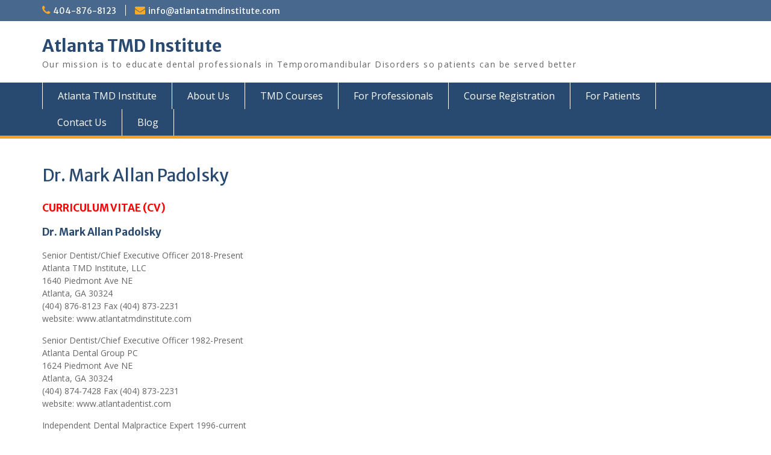

--- FILE ---
content_type: text/html; charset=UTF-8
request_url: https://atlantatmdinstitute.com/about-us/dr-mark-allan-padolsky/
body_size: 7822
content:
<!DOCTYPE html> <html lang="en"><head>
	    <meta charset="UTF-8">
    <meta name="viewport" content="width=device-width, initial-scale=1">
    <link rel="profile" href="http://gmpg.org/xfn/11">
    <link rel="pingback" href="https://atlantatmdinstitute.com/xmlrpc.php">
    
<title>Dr. Mark Allan Padolsky &#8211; Atlanta TMD Institute</title>
<meta name='robots' content='max-image-preview:large' />
<link rel='dns-prefetch' href='//fonts.googleapis.com' />
<link rel="alternate" type="application/rss+xml" title="Atlanta TMD Institute &raquo; Feed" href="https://atlantatmdinstitute.com/feed/" />
<link rel="alternate" type="application/rss+xml" title="Atlanta TMD Institute &raquo; Comments Feed" href="https://atlantatmdinstitute.com/comments/feed/" />
<script type="text/javascript">
/* <![CDATA[ */
window._wpemojiSettings = {"baseUrl":"https:\/\/s.w.org\/images\/core\/emoji\/14.0.0\/72x72\/","ext":".png","svgUrl":"https:\/\/s.w.org\/images\/core\/emoji\/14.0.0\/svg\/","svgExt":".svg","source":{"concatemoji":"https:\/\/atlantatmdinstitute.com\/wp-includes\/js\/wp-emoji-release.min.js?ver=6.4.7"}};
/*! This file is auto-generated */
!function(i,n){var o,s,e;function c(e){try{var t={supportTests:e,timestamp:(new Date).valueOf()};sessionStorage.setItem(o,JSON.stringify(t))}catch(e){}}function p(e,t,n){e.clearRect(0,0,e.canvas.width,e.canvas.height),e.fillText(t,0,0);var t=new Uint32Array(e.getImageData(0,0,e.canvas.width,e.canvas.height).data),r=(e.clearRect(0,0,e.canvas.width,e.canvas.height),e.fillText(n,0,0),new Uint32Array(e.getImageData(0,0,e.canvas.width,e.canvas.height).data));return t.every(function(e,t){return e===r[t]})}function u(e,t,n){switch(t){case"flag":return n(e,"\ud83c\udff3\ufe0f\u200d\u26a7\ufe0f","\ud83c\udff3\ufe0f\u200b\u26a7\ufe0f")?!1:!n(e,"\ud83c\uddfa\ud83c\uddf3","\ud83c\uddfa\u200b\ud83c\uddf3")&&!n(e,"\ud83c\udff4\udb40\udc67\udb40\udc62\udb40\udc65\udb40\udc6e\udb40\udc67\udb40\udc7f","\ud83c\udff4\u200b\udb40\udc67\u200b\udb40\udc62\u200b\udb40\udc65\u200b\udb40\udc6e\u200b\udb40\udc67\u200b\udb40\udc7f");case"emoji":return!n(e,"\ud83e\udef1\ud83c\udffb\u200d\ud83e\udef2\ud83c\udfff","\ud83e\udef1\ud83c\udffb\u200b\ud83e\udef2\ud83c\udfff")}return!1}function f(e,t,n){var r="undefined"!=typeof WorkerGlobalScope&&self instanceof WorkerGlobalScope?new OffscreenCanvas(300,150):i.createElement("canvas"),a=r.getContext("2d",{willReadFrequently:!0}),o=(a.textBaseline="top",a.font="600 32px Arial",{});return e.forEach(function(e){o[e]=t(a,e,n)}),o}function t(e){var t=i.createElement("script");t.src=e,t.defer=!0,i.head.appendChild(t)}"undefined"!=typeof Promise&&(o="wpEmojiSettingsSupports",s=["flag","emoji"],n.supports={everything:!0,everythingExceptFlag:!0},e=new Promise(function(e){i.addEventListener("DOMContentLoaded",e,{once:!0})}),new Promise(function(t){var n=function(){try{var e=JSON.parse(sessionStorage.getItem(o));if("object"==typeof e&&"number"==typeof e.timestamp&&(new Date).valueOf()<e.timestamp+604800&&"object"==typeof e.supportTests)return e.supportTests}catch(e){}return null}();if(!n){if("undefined"!=typeof Worker&&"undefined"!=typeof OffscreenCanvas&&"undefined"!=typeof URL&&URL.createObjectURL&&"undefined"!=typeof Blob)try{var e="postMessage("+f.toString()+"("+[JSON.stringify(s),u.toString(),p.toString()].join(",")+"));",r=new Blob([e],{type:"text/javascript"}),a=new Worker(URL.createObjectURL(r),{name:"wpTestEmojiSupports"});return void(a.onmessage=function(e){c(n=e.data),a.terminate(),t(n)})}catch(e){}c(n=f(s,u,p))}t(n)}).then(function(e){for(var t in e)n.supports[t]=e[t],n.supports.everything=n.supports.everything&&n.supports[t],"flag"!==t&&(n.supports.everythingExceptFlag=n.supports.everythingExceptFlag&&n.supports[t]);n.supports.everythingExceptFlag=n.supports.everythingExceptFlag&&!n.supports.flag,n.DOMReady=!1,n.readyCallback=function(){n.DOMReady=!0}}).then(function(){return e}).then(function(){var e;n.supports.everything||(n.readyCallback(),(e=n.source||{}).concatemoji?t(e.concatemoji):e.wpemoji&&e.twemoji&&(t(e.twemoji),t(e.wpemoji)))}))}((window,document),window._wpemojiSettings);
/* ]]> */
</script>
<style id='wp-emoji-styles-inline-css' type='text/css'>

	img.wp-smiley, img.emoji {
		display: inline !important;
		border: none !important;
		box-shadow: none !important;
		height: 1em !important;
		width: 1em !important;
		margin: 0 0.07em !important;
		vertical-align: -0.1em !important;
		background: none !important;
		padding: 0 !important;
	}
</style>
<link rel='stylesheet' id='wp-block-library-css' href='https://atlantatmdinstitute.com/wp-includes/css/dist/block-library/style.min.css?ver=6.4.7' type='text/css' media='all' />
<link rel='stylesheet' id='learndash-blocks-css' href='https://atlantatmdinstitute.com/wp-content/plugins/sfwd-lms/includes/gutenberg/lib/../assets/css/blocks.style.css?ver=1548518856' type='text/css' media='all' />
<link rel='stylesheet' id='font-awesome-css' href='https://atlantatmdinstitute.com/wp-content/plugins/contact-widgets/assets/css/font-awesome.min.css?ver=4.7.0' type='text/css' media='all' />
<style id='classic-theme-styles-inline-css' type='text/css'>
/*! This file is auto-generated */
.wp-block-button__link{color:#fff;background-color:#32373c;border-radius:9999px;box-shadow:none;text-decoration:none;padding:calc(.667em + 2px) calc(1.333em + 2px);font-size:1.125em}.wp-block-file__button{background:#32373c;color:#fff;text-decoration:none}
</style>
<style id='global-styles-inline-css' type='text/css'>
body{--wp--preset--color--black: #000000;--wp--preset--color--cyan-bluish-gray: #abb8c3;--wp--preset--color--white: #ffffff;--wp--preset--color--pale-pink: #f78da7;--wp--preset--color--vivid-red: #cf2e2e;--wp--preset--color--luminous-vivid-orange: #ff6900;--wp--preset--color--luminous-vivid-amber: #fcb900;--wp--preset--color--light-green-cyan: #7bdcb5;--wp--preset--color--vivid-green-cyan: #00d084;--wp--preset--color--pale-cyan-blue: #8ed1fc;--wp--preset--color--vivid-cyan-blue: #0693e3;--wp--preset--color--vivid-purple: #9b51e0;--wp--preset--gradient--vivid-cyan-blue-to-vivid-purple: linear-gradient(135deg,rgba(6,147,227,1) 0%,rgb(155,81,224) 100%);--wp--preset--gradient--light-green-cyan-to-vivid-green-cyan: linear-gradient(135deg,rgb(122,220,180) 0%,rgb(0,208,130) 100%);--wp--preset--gradient--luminous-vivid-amber-to-luminous-vivid-orange: linear-gradient(135deg,rgba(252,185,0,1) 0%,rgba(255,105,0,1) 100%);--wp--preset--gradient--luminous-vivid-orange-to-vivid-red: linear-gradient(135deg,rgba(255,105,0,1) 0%,rgb(207,46,46) 100%);--wp--preset--gradient--very-light-gray-to-cyan-bluish-gray: linear-gradient(135deg,rgb(238,238,238) 0%,rgb(169,184,195) 100%);--wp--preset--gradient--cool-to-warm-spectrum: linear-gradient(135deg,rgb(74,234,220) 0%,rgb(151,120,209) 20%,rgb(207,42,186) 40%,rgb(238,44,130) 60%,rgb(251,105,98) 80%,rgb(254,248,76) 100%);--wp--preset--gradient--blush-light-purple: linear-gradient(135deg,rgb(255,206,236) 0%,rgb(152,150,240) 100%);--wp--preset--gradient--blush-bordeaux: linear-gradient(135deg,rgb(254,205,165) 0%,rgb(254,45,45) 50%,rgb(107,0,62) 100%);--wp--preset--gradient--luminous-dusk: linear-gradient(135deg,rgb(255,203,112) 0%,rgb(199,81,192) 50%,rgb(65,88,208) 100%);--wp--preset--gradient--pale-ocean: linear-gradient(135deg,rgb(255,245,203) 0%,rgb(182,227,212) 50%,rgb(51,167,181) 100%);--wp--preset--gradient--electric-grass: linear-gradient(135deg,rgb(202,248,128) 0%,rgb(113,206,126) 100%);--wp--preset--gradient--midnight: linear-gradient(135deg,rgb(2,3,129) 0%,rgb(40,116,252) 100%);--wp--preset--font-size--small: 13px;--wp--preset--font-size--medium: 20px;--wp--preset--font-size--large: 36px;--wp--preset--font-size--x-large: 42px;--wp--preset--spacing--20: 0.44rem;--wp--preset--spacing--30: 0.67rem;--wp--preset--spacing--40: 1rem;--wp--preset--spacing--50: 1.5rem;--wp--preset--spacing--60: 2.25rem;--wp--preset--spacing--70: 3.38rem;--wp--preset--spacing--80: 5.06rem;--wp--preset--shadow--natural: 6px 6px 9px rgba(0, 0, 0, 0.2);--wp--preset--shadow--deep: 12px 12px 50px rgba(0, 0, 0, 0.4);--wp--preset--shadow--sharp: 6px 6px 0px rgba(0, 0, 0, 0.2);--wp--preset--shadow--outlined: 6px 6px 0px -3px rgba(255, 255, 255, 1), 6px 6px rgba(0, 0, 0, 1);--wp--preset--shadow--crisp: 6px 6px 0px rgba(0, 0, 0, 1);}:where(.is-layout-flex){gap: 0.5em;}:where(.is-layout-grid){gap: 0.5em;}body .is-layout-flow > .alignleft{float: left;margin-inline-start: 0;margin-inline-end: 2em;}body .is-layout-flow > .alignright{float: right;margin-inline-start: 2em;margin-inline-end: 0;}body .is-layout-flow > .aligncenter{margin-left: auto !important;margin-right: auto !important;}body .is-layout-constrained > .alignleft{float: left;margin-inline-start: 0;margin-inline-end: 2em;}body .is-layout-constrained > .alignright{float: right;margin-inline-start: 2em;margin-inline-end: 0;}body .is-layout-constrained > .aligncenter{margin-left: auto !important;margin-right: auto !important;}body .is-layout-constrained > :where(:not(.alignleft):not(.alignright):not(.alignfull)){max-width: var(--wp--style--global--content-size);margin-left: auto !important;margin-right: auto !important;}body .is-layout-constrained > .alignwide{max-width: var(--wp--style--global--wide-size);}body .is-layout-flex{display: flex;}body .is-layout-flex{flex-wrap: wrap;align-items: center;}body .is-layout-flex > *{margin: 0;}body .is-layout-grid{display: grid;}body .is-layout-grid > *{margin: 0;}:where(.wp-block-columns.is-layout-flex){gap: 2em;}:where(.wp-block-columns.is-layout-grid){gap: 2em;}:where(.wp-block-post-template.is-layout-flex){gap: 1.25em;}:where(.wp-block-post-template.is-layout-grid){gap: 1.25em;}.has-black-color{color: var(--wp--preset--color--black) !important;}.has-cyan-bluish-gray-color{color: var(--wp--preset--color--cyan-bluish-gray) !important;}.has-white-color{color: var(--wp--preset--color--white) !important;}.has-pale-pink-color{color: var(--wp--preset--color--pale-pink) !important;}.has-vivid-red-color{color: var(--wp--preset--color--vivid-red) !important;}.has-luminous-vivid-orange-color{color: var(--wp--preset--color--luminous-vivid-orange) !important;}.has-luminous-vivid-amber-color{color: var(--wp--preset--color--luminous-vivid-amber) !important;}.has-light-green-cyan-color{color: var(--wp--preset--color--light-green-cyan) !important;}.has-vivid-green-cyan-color{color: var(--wp--preset--color--vivid-green-cyan) !important;}.has-pale-cyan-blue-color{color: var(--wp--preset--color--pale-cyan-blue) !important;}.has-vivid-cyan-blue-color{color: var(--wp--preset--color--vivid-cyan-blue) !important;}.has-vivid-purple-color{color: var(--wp--preset--color--vivid-purple) !important;}.has-black-background-color{background-color: var(--wp--preset--color--black) !important;}.has-cyan-bluish-gray-background-color{background-color: var(--wp--preset--color--cyan-bluish-gray) !important;}.has-white-background-color{background-color: var(--wp--preset--color--white) !important;}.has-pale-pink-background-color{background-color: var(--wp--preset--color--pale-pink) !important;}.has-vivid-red-background-color{background-color: var(--wp--preset--color--vivid-red) !important;}.has-luminous-vivid-orange-background-color{background-color: var(--wp--preset--color--luminous-vivid-orange) !important;}.has-luminous-vivid-amber-background-color{background-color: var(--wp--preset--color--luminous-vivid-amber) !important;}.has-light-green-cyan-background-color{background-color: var(--wp--preset--color--light-green-cyan) !important;}.has-vivid-green-cyan-background-color{background-color: var(--wp--preset--color--vivid-green-cyan) !important;}.has-pale-cyan-blue-background-color{background-color: var(--wp--preset--color--pale-cyan-blue) !important;}.has-vivid-cyan-blue-background-color{background-color: var(--wp--preset--color--vivid-cyan-blue) !important;}.has-vivid-purple-background-color{background-color: var(--wp--preset--color--vivid-purple) !important;}.has-black-border-color{border-color: var(--wp--preset--color--black) !important;}.has-cyan-bluish-gray-border-color{border-color: var(--wp--preset--color--cyan-bluish-gray) !important;}.has-white-border-color{border-color: var(--wp--preset--color--white) !important;}.has-pale-pink-border-color{border-color: var(--wp--preset--color--pale-pink) !important;}.has-vivid-red-border-color{border-color: var(--wp--preset--color--vivid-red) !important;}.has-luminous-vivid-orange-border-color{border-color: var(--wp--preset--color--luminous-vivid-orange) !important;}.has-luminous-vivid-amber-border-color{border-color: var(--wp--preset--color--luminous-vivid-amber) !important;}.has-light-green-cyan-border-color{border-color: var(--wp--preset--color--light-green-cyan) !important;}.has-vivid-green-cyan-border-color{border-color: var(--wp--preset--color--vivid-green-cyan) !important;}.has-pale-cyan-blue-border-color{border-color: var(--wp--preset--color--pale-cyan-blue) !important;}.has-vivid-cyan-blue-border-color{border-color: var(--wp--preset--color--vivid-cyan-blue) !important;}.has-vivid-purple-border-color{border-color: var(--wp--preset--color--vivid-purple) !important;}.has-vivid-cyan-blue-to-vivid-purple-gradient-background{background: var(--wp--preset--gradient--vivid-cyan-blue-to-vivid-purple) !important;}.has-light-green-cyan-to-vivid-green-cyan-gradient-background{background: var(--wp--preset--gradient--light-green-cyan-to-vivid-green-cyan) !important;}.has-luminous-vivid-amber-to-luminous-vivid-orange-gradient-background{background: var(--wp--preset--gradient--luminous-vivid-amber-to-luminous-vivid-orange) !important;}.has-luminous-vivid-orange-to-vivid-red-gradient-background{background: var(--wp--preset--gradient--luminous-vivid-orange-to-vivid-red) !important;}.has-very-light-gray-to-cyan-bluish-gray-gradient-background{background: var(--wp--preset--gradient--very-light-gray-to-cyan-bluish-gray) !important;}.has-cool-to-warm-spectrum-gradient-background{background: var(--wp--preset--gradient--cool-to-warm-spectrum) !important;}.has-blush-light-purple-gradient-background{background: var(--wp--preset--gradient--blush-light-purple) !important;}.has-blush-bordeaux-gradient-background{background: var(--wp--preset--gradient--blush-bordeaux) !important;}.has-luminous-dusk-gradient-background{background: var(--wp--preset--gradient--luminous-dusk) !important;}.has-pale-ocean-gradient-background{background: var(--wp--preset--gradient--pale-ocean) !important;}.has-electric-grass-gradient-background{background: var(--wp--preset--gradient--electric-grass) !important;}.has-midnight-gradient-background{background: var(--wp--preset--gradient--midnight) !important;}.has-small-font-size{font-size: var(--wp--preset--font-size--small) !important;}.has-medium-font-size{font-size: var(--wp--preset--font-size--medium) !important;}.has-large-font-size{font-size: var(--wp--preset--font-size--large) !important;}.has-x-large-font-size{font-size: var(--wp--preset--font-size--x-large) !important;}
.wp-block-navigation a:where(:not(.wp-element-button)){color: inherit;}
:where(.wp-block-post-template.is-layout-flex){gap: 1.25em;}:where(.wp-block-post-template.is-layout-grid){gap: 1.25em;}
:where(.wp-block-columns.is-layout-flex){gap: 2em;}:where(.wp-block-columns.is-layout-grid){gap: 2em;}
.wp-block-pullquote{font-size: 1.5em;line-height: 1.6;}
</style>
<link rel='stylesheet' id='learn-press-bundle-css' href='https://atlantatmdinstitute.com/wp-content/plugins/learnpress/assets/css/bundle.min.css?ver=6.4.7' type='text/css' media='all' />
<link rel='stylesheet' id='learn-press-css' href='https://atlantatmdinstitute.com/wp-content/plugins/learnpress/assets/css/frontend/learnpress.min.css?ver=6.4.7' type='text/css' media='all' />
<link rel='stylesheet' id='lp-overlay-css' href='https://atlantatmdinstitute.com/wp-content/plugins/learnpress/assets/css/frontend/lp-overlay.min.css?ver=6.4.7' type='text/css' media='all' />
<link rel='stylesheet' id='learndash_quiz_front_css-css' href='//atlantatmdinstitute.com/wp-content/plugins/sfwd-lms/templates/learndash_quiz_front.css?ver=2.6.4' type='text/css' media='all' />
<link rel='stylesheet' id='learndash_style-css' href='//atlantatmdinstitute.com/wp-content/plugins/sfwd-lms/assets/css/style.min.css?ver=2.6.4' type='text/css' media='all' />
<link rel='stylesheet' id='sfwd_front_css-css' href='//atlantatmdinstitute.com/wp-content/plugins/sfwd-lms/assets/css/front.min.css?ver=2.6.4' type='text/css' media='all' />
<link rel='stylesheet' id='jquery-dropdown-css-css' href='//atlantatmdinstitute.com/wp-content/plugins/sfwd-lms/assets/css/jquery.dropdown.min.css?ver=2.6.4' type='text/css' media='all' />
<link rel='stylesheet' id='learndash_pager_css-css' href='//atlantatmdinstitute.com/wp-content/plugins/sfwd-lms/templates/learndash_pager.css?ver=2.6.4' type='text/css' media='all' />
<link rel='stylesheet' id='learndash_template_style_css-css' href='//atlantatmdinstitute.com/wp-content/plugins/sfwd-lms/templates/learndash_template_style.css?ver=2.6.4' type='text/css' media='all' />
<link rel='stylesheet' id='fontawesome-css' href='https://atlantatmdinstitute.com/wp-content/themes/education-hub/third-party/font-awesome/css/font-awesome.min.css?ver=4.7.0' type='text/css' media='all' />
<link rel='stylesheet' id='education-hub-google-fonts-css' href='//fonts.googleapis.com/css?family=Open+Sans%3A600%2C400%2C400italic%2C300%2C100%2C700%7CMerriweather+Sans%3A400%2C700&#038;ver=6.4.7' type='text/css' media='all' />
<link rel='stylesheet' id='education-hub-style-css' href='https://atlantatmdinstitute.com/wp-content/themes/education-hub/style.css?ver=1.9.7' type='text/css' media='all' />
<script type="text/javascript" src="https://atlantatmdinstitute.com/wp-content/plugins/sfwd-lms/includes/gutenberg/lib/../assets/js/frontend.blocks.js?ver=1548518856" id="ldlms-blocks-frontend-js"></script>
<script type="text/javascript" src="https://atlantatmdinstitute.com/wp-includes/js/jquery/jquery.min.js?ver=3.7.1" id="jquery-core-js"></script>
<script type="text/javascript" src="https://atlantatmdinstitute.com/wp-includes/js/jquery/jquery-migrate.min.js?ver=3.4.1" id="jquery-migrate-js"></script>
<script type="text/javascript" src="https://atlantatmdinstitute.com/wp-includes/js/underscore.min.js?ver=1.13.4" id="underscore-js"></script>
<script type="text/javascript" id="utils-js-extra">
/* <![CDATA[ */
var userSettings = {"url":"\/","uid":"0","time":"1768976634","secure":"1"};
/* ]]> */
</script>
<script type="text/javascript" src="https://atlantatmdinstitute.com/wp-includes/js/utils.min.js?ver=6.4.7" id="utils-js"></script>
<script type="text/javascript" id="lp-global-js-extra">
/* <![CDATA[ */
var lpGlobalSettings = {"url":"https:\/\/atlantatmdinstitute.com\/about-us\/dr-mark-allan-padolsky\/","siteurl":"https:\/\/atlantatmdinstitute.com","ajax":"https:\/\/atlantatmdinstitute.com\/wp-admin\/admin-ajax.php","theme":"education-hub","localize":{"button_ok":"OK","button_cancel":"Cancel","button_yes":"Yes","button_no":"No"}};
/* ]]> */
</script>
<script type="text/javascript" src="https://atlantatmdinstitute.com/wp-content/plugins/learnpress/assets/js/global.min.js?ver=3.2.8" id="lp-global-js"></script>
<script type="text/javascript" src="https://atlantatmdinstitute.com/wp-content/plugins/learnpress/assets/js/dist/utils.min.js?ver=3.2.8" id="lp-utils-js"></script>
<script type="text/javascript" src="https://atlantatmdinstitute.com/wp-content/plugins/learnpress/assets/src/js/vendor/watch.min.js?ver=3.2.8" id="watch-js"></script>
<script type="text/javascript" src="https://atlantatmdinstitute.com/wp-content/plugins/learnpress/assets/js/vendor/plugins.all.min.js?ver=3.2.8" id="lp-plugins-all-js"></script>
<link rel="https://api.w.org/" href="https://atlantatmdinstitute.com/wp-json/" /><link rel="alternate" type="application/json" href="https://atlantatmdinstitute.com/wp-json/wp/v2/pages/365" /><link rel="EditURI" type="application/rsd+xml" title="RSD" href="https://atlantatmdinstitute.com/xmlrpc.php?rsd" />
<meta name="generator" content="WordPress 6.4.7" />
<link rel="canonical" href="https://atlantatmdinstitute.com/about-us/dr-mark-allan-padolsky/" />
<link rel='shortlink' href='https://atlantatmdinstitute.com/?p=365' />
<link rel="alternate" type="application/json+oembed" href="https://atlantatmdinstitute.com/wp-json/oembed/1.0/embed?url=https%3A%2F%2Fatlantatmdinstitute.com%2Fabout-us%2Fdr-mark-allan-padolsky%2F" />
<link rel="alternate" type="text/xml+oembed" href="https://atlantatmdinstitute.com/wp-json/oembed/1.0/embed?url=https%3A%2F%2Fatlantatmdinstitute.com%2Fabout-us%2Fdr-mark-allan-padolsky%2F&#038;format=xml" />
</head>

<body class="page-template-default page page-id-365 page-child parent-pageid-2 become_a_teacher education-hub learnpress learnpress-page site-layout-fluid global-layout-right-sidebar">

	    <div id="page" class="container hfeed site">
    <a class="skip-link screen-reader-text" href="#content">Skip to content</a>
    	<div id="tophead">
		<div class="container">
			<div id="quick-contact">
									<ul>
													<li class="quick-call"><a href="tel:4048768123">404-876-8123</a></li>
																			<li class="quick-email"><a href="mailto:info@atlantatmdinstitute.com">info@atlantatmdinstitute.com</a></li>
											</ul>
											</div>

			
			
		</div> <!-- .container -->
	</div><!--  #tophead -->

	<header id="masthead" class="site-header" role="banner"><div class="container">			    <div class="site-branding">

		    
										        <div id="site-identity">
					            	              <p class="site-title"><a href="https://atlantatmdinstitute.com/" rel="home">Atlanta TMD Institute</a></p>
	            				
					            <p class="site-description">Our mission is to educate dental professionals in Temporomandibular Disorders so patients can be served better</p>
					        </div><!-- #site-identity -->
			
	    </div><!-- .site-branding -->

	    	    
        </div><!-- .container --></header><!-- #masthead -->    <div id="main-nav" class="clear-fix">
        <div class="container">
        <nav id="site-navigation" class="main-navigation" role="navigation">
          <button class="menu-toggle" aria-controls="primary-menu" aria-expanded="false"><i class="fa fa-bars"></i>
			Menu</button>
            <div class="wrap-menu-content">
				<div class="menu-primary-menu-container"><ul id="primary-menu" class="menu"><li id="menu-item-170" class="menu-item menu-item-type-post_type menu-item-object-page menu-item-home menu-item-170"><a href="https://atlantatmdinstitute.com/">Atlanta TMD Institute</a></li>
<li id="menu-item-172" class="menu-item menu-item-type-post_type menu-item-object-page current-page-ancestor menu-item-172"><a href="https://atlantatmdinstitute.com/about-us/">About Us</a></li>
<li id="menu-item-314" class="menu-item menu-item-type-post_type menu-item-object-page menu-item-314"><a href="https://atlantatmdinstitute.com/tmd-courses/">TMD Courses</a></li>
<li id="menu-item-328" class="menu-item menu-item-type-post_type menu-item-object-page menu-item-328"><a href="https://atlantatmdinstitute.com/for-professionals-2/">For Professionals</a></li>
<li id="menu-item-342" class="menu-item menu-item-type-post_type menu-item-object-page menu-item-342"><a href="https://atlantatmdinstitute.com/course-registration/">Course Registration</a></li>
<li id="menu-item-329" class="menu-item menu-item-type-post_type menu-item-object-page menu-item-329"><a href="https://atlantatmdinstitute.com/for-patients-2/">For Patients</a></li>
<li id="menu-item-171" class="menu-item menu-item-type-post_type menu-item-object-page menu-item-171"><a href="https://atlantatmdinstitute.com/contact/">Contact Us</a></li>
<li id="menu-item-166" class="menu-item menu-item-type-post_type menu-item-object-page menu-item-166"><a href="https://atlantatmdinstitute.com/blog/">Blog</a></li>
</ul></div>            </div><!-- .menu-content -->
        </nav><!-- #site-navigation -->
       </div> <!-- .container -->
    </div> <!-- #main-nav -->
    
	<div id="content" class="site-content"><div class="container"><div class="inner-wrapper">    

	<div id="primary" class="content-area">
		<main id="main" class="site-main" role="main">

			
				
<article id="post-365" class="post-365 page type-page status-publish hentry">
	<header class="entry-header">
		<h1 class="entry-title">Dr. Mark Allan Padolsky</h1>	</header><!-- .entry-header -->

	<div class="entry-content">
    		<h3><span style="color: #ff0000;"><strong>CURRICULUM VITAE (CV)</strong></span></h3>
<h3><strong>Dr. Mark Allan Padolsky</strong></h3>
<p>Senior Dentist/Chief Executive Officer 2018-Present<br />
Atlanta TMD Institute, LLC<br />
1640 Piedmont Ave NE<br />
Atlanta, GA 30324<br />
(404) 876-8123 Fax (404) 873-2231<br />
website: www.atlantatmdinstitute.com</p>
<p>Senior Dentist/Chief Executive Officer 1982-Present<br />
Atlanta Dental Group PC<br />
1624 Piedmont Ave NE<br />
Atlanta, GA 30324<br />
(404) 874-7428 Fax (404) 873-2231<br />
website: www.atlantadentist.com</p>
<p>Independent Dental Malpractice Expert 1996-current<br />
retained by CNA Dental Malpractice Section for 1997-2000 (exclusive)<br />
State of Georgia Attorney General&#8217;s Office 2012<br />
County of Los Angeles 2011</p>
<p><span style="color: #ff0000;"><strong>EDUCATION </strong></span></p>
<p><strong>Chelsea Senior High School</strong> 1972<br />
Chelsea, Massachusetts<br />
Diploma<br />
Junior Class Vice President, Varsity Football, Varsity Track, Chess Club President</p>
<p><strong>University of Massachusetts &#8211; Amherst</strong>, 1972-1974, 1975-1977<br />
Amherst, Massachusetts<br />
Bachelors of Science in Biochemistry 1977<br />
Magna Cum Laude, Phi Beta Kappa</p>
<p><strong>Emory University School of Dentistry</strong>, 1978-1982<br />
Atlanta, Georgia<br />
Doctor of Dental Surgery 1982<br />
Honors Clinical Program and Honors Periodontal Program</p>
<p><span style="color: #ff0000;"><strong> Post Doctoral Training</strong></span></p>
<p>Medical College of Georgia, 1986-1987<br />
American Association of Implant Dentistry Maxicourse (First Completion)</p>
<p>University of Alabama School of Dentistry 1997-2001<br />
Academy of General Dentistry Mastership Program Completion</p>
<p>Medical College of Georgia 2001-2002<br />
American Association of Implant Dentistry Maxicourse 2002 (Second Completion)</p>
<p>University of Minnesota School of Dentistry 2007-2008<br />
Postgraduate Program in Esthetic Dentistry<br />
Level I Lecture and Laboratory Series Completion 2008</p>
<p>Rutgers University School of Dentistry 2013-2014<br />
Post Graduate Program in Orofacial Pain Completion</p>
<p>American Academy of Craniofacial Pain Institute 2015-2016<br />
Craniofacial Pain Mini-residency Completion</p>
<p>Tufts University/AACP 2015-2016<br />
Dental Sleep Medicine Mini-residency Program Completion</p>
<p>Tufts University 2016-2017<br />
TMD Mini-residency Program Completion</p>
<p><span style="color: #ff0000;"><strong>PROFESSIONAL</strong></span></p>
<p><strong>Academic Appointments</strong></p>
<p><strong>Harvard University</strong><br />
School of Public Health<br />
Department of Environmental Safety and Health<br />
Research Assistant, 1977-1978</p>
<p><strong>University of Alabama School of Dentistry</strong><br />
TMD Lecturer 2002<br />
Department of Continuing Education</p>
<p><strong>University of Pittsburgh School of Dentistry</strong><br />
Visiting TMD Lecturer for three academic years 2004 through 2006<br />
Continuing Education Department</p>
<p><strong>Medical College of Georgia School of Dentistry</strong><br />
Clinical Assistant Professor &#8211; December 2011 to 2017<br />
Department of Restorative Dentistry</p>
<p><strong>Administrative Responsibilities/Appointments</strong></p>
<p>Hinman Dental Association, past Continuing Education Committee,<br />
current Information Committee 1982 to present<br />
Atlanta Craniomandibular Society, <strong><span style="color: #993300;">President</span> </strong>2000<br />
Atlanta Craniomandibular Society <span style="color: #993300;"><strong>General Meeting Chairman</strong></span> 1999</p>
<p><span style="color: #ff0000;"><strong>AWARDS/HONORS</strong></span></p>
<p>National Science Foundation 1971<br />
<strong><span style="color: #993300;">Young Scientist Award</span></strong> (high school)<br />
Northeastern University, Department of Anatomy<br />
Massachusetts Boys State 1971<br />
Elected Massachusetts Lieutenant Governor<br />
<strong><span style="color: #993300;">Phi Beta Kappa</span></strong>, Nu Massachusetts 1977<br />
<span style="color: #993300;"><strong>Magna Cum Laude</strong></span>, University of Massachusetts 1977<br />
Honors Thesis: The Significance of Vitamin C in Dentistry<br />
Emory University School of Dentistry 1982<br />
<strong><span style="color: #993300;">Clinical Honors</span></strong><br />
completed more crown and bridge restorations than any student in the history of the dental school<br />
Emory University School of Dentistry 1982<br />
<span style="color: #993300;"><strong>Periodontal Honors</strong></span><br />
American Academy of General Dentistry 1988<br />
<strong><span style="color: #993300;">Fellow</span></strong><br />
Atlanta Craniomandibular Society 1990<br />
<strong><span style="color: #993300;">Fellow</span></strong><br />
American Orthodontic Society 2000<br />
<span style="color: #993300;"><strong>Fellow</strong></span><br />
American Academy of General Dentistry 2002<br />
<span style="color: #993300;"><strong>Master</strong></span><br />
International Congress of Oral Implantologists 2008<br />
<span style="color: #993300;"><strong>Fellow</strong></span><br />
American Association of Implant Dentistry 2009<br />
<span style="color: #800000;"><strong>Associate Fellow</strong></span><br />
American Academy of Craniofacial Pain 2016<br />
<span style="color: #993300;"><strong>Fellow</strong></span><br />
American Academy of Orofacial Pain<br />
Fellowship track<br />
<strong><span style="color: #800000;">Life Long Learning Award </span></strong><br />
Academy of General Dentistry 2020 (about 250 dentists have earn this award since the AGD was founded)</p>
<p><strong>SCIENTIFIC AND PROFESSIONAL SOCIETIES </strong></p>
<p>American Dental Association 1982-present<br />
American Academy of General Dentistry 1982-present (Fellow and Master)<br />
American Orthodontic Society (Fellow)<br />
International Congress of Oral Implantologists (Fellow)<br />
Atlanta Craniomandibular Society (Fellow and Past President 1990)<br />
American Academy of Craniofacial Pain (Fellow 2016)<br />
American Academy of Implant Dentistry (Associate Fellow)<br />
American Academy of Dental Sleep Medicine<br />
American Academy of Cosmetic Dentistry<br />
Georgia Dental Association 1982-present<br />
Hinman Dental Society (previous Continuing Education Committee, current Information Committee)<br />
Northern District Dental Society 1982-present<br />
American Academy of Oral Medicine<br />
American Academy of Orofacial Pain<br />
Medical College of Georgia Alumni Association Honorary Member<br />
University of Alabama School of Dentistry Alumni Association Honorary Member<br />
Alpha Omega Dental Fraternity 1982-2022<br />
Chicago Dental Society<br />
International Headache Society<br />
American Headache Society</p>
<p><span style="color: #ff0000;"><strong>COMMUNITY ACTIVITIES</strong></span></p>
<p>Northside Kiwanis 1985-1987<br />
Board of Directors and Advisor to Georgia Tech Circle K Club</p>
<p><span style="color: #800000;"><strong>Atlanta Ballroom Dance Club</strong></span><br />
Board of Directors 2012 – 2015<br />
Ballroom Dance Camp Director 2012-2015<br />
Vice President 2015</p>
<p><strong><span style="color: #800000;">Atlanta Area Ballroom Dancers</span></strong><br />
Board of Directors 2015-2020<br />
President 2015-2020</p>
<p>Mercy Mobile Dental Program Volunteer<br />
Saint Joseph’s Hospital<br />
Atlanta, Georgia</p>
<p>Head of Residence John Adams Tower 1973-1974<br />
University of Massachusetts, Amherst</p>
<p>Greater Boston League Discus Champion 1972 (ten 1st places and one second place in 11 track meets)</p>
<p><strong><span style="color: #800000;">Chelsea High School Chess Club</span></strong><br />
President 1971-1972</p>
<p>Chelsea City Chess Club 1971-1972<br />
Vice President 1971-1972</p>
<p><span style="color: #ff0000;"><strong>PUBLICATIONS</strong></span></p>
<p>Mark A. Padolsky DDS, “Dental Treatment of Cardiac Patients,”<br />
Journal of the Medical Association of Georgia, vol. 72, 215-216, March 1983</p>
			</div><!-- .entry-content -->

	<footer class="entry-footer">
			</footer><!-- .entry-footer -->
</article><!-- #post-## -->

				
			
		</main><!-- #main -->
	</div><!-- #primary -->

<div id="sidebar-primary" class="widget-area" role="complementary">
	</div><!-- #sidebar-primary -->


</div><!-- .inner-wrapper --></div><!-- .container --></div><!-- #content -->
	<footer id="colophon" class="site-footer" role="contentinfo"><div class="container">    
	    	    	      <div class="copyright">
	        Copyright. All rights reserved.	      </div><!-- .copyright -->
	    	    <div class="site-info">
	      <a href="https://wordpress.org/">Proudly powered by WordPress</a>
	      <span class="sep"> | </span>
			Education Hub by <a href="https://wenthemes.com/" rel="designer" target="_blank">WEN Themes</a>	    </div><!-- .site-info -->
	    	</div><!-- .container --></footer><!-- #colophon -->
</div><!-- #page --><a href="#page" class="scrollup" id="btn-scrollup"><i class="fa fa-chevron-up"></i></a>
<script type="text/javascript" src="https://atlantatmdinstitute.com/wp-content/plugins/learnpress/assets/js/frontend/course.min.js?ver=3.2.8" id="course-js"></script>
<script type="text/javascript" src="https://atlantatmdinstitute.com/wp-content/themes/education-hub/js/skip-link-focus-fix.min.js?ver=20130115" id="education-hub-skip-link-focus-fix-js"></script>
<script type="text/javascript" src="https://atlantatmdinstitute.com/wp-content/themes/education-hub/third-party/cycle2/js/jquery.cycle2.min.js?ver=2.1.6" id="cycle2-js"></script>
<script type="text/javascript" src="https://atlantatmdinstitute.com/wp-content/themes/education-hub/js/custom.min.js?ver=1.0" id="education-hub-custom-js"></script>
<script type="text/javascript" id="education-hub-navigation-js-extra">
/* <![CDATA[ */
var EducationHubScreenReaderText = {"expand":"<span class=\"screen-reader-text\">expand child menu<\/span>","collapse":"<span class=\"screen-reader-text\">collapse child menu<\/span>"};
/* ]]> */
</script>
<script type="text/javascript" src="https://atlantatmdinstitute.com/wp-content/themes/education-hub/js/navigation.min.js?ver=20120206" id="education-hub-navigation-js"></script>
</body>
</html>
